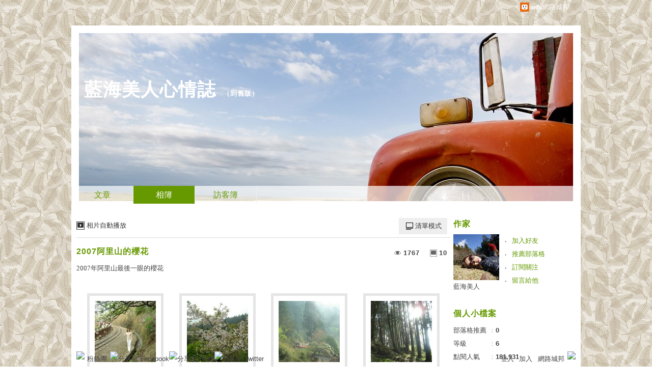

--- FILE ---
content_type: text/html;charset=UTF-8
request_url: https://album.udn.com/Angelia168/53246
body_size: 11562
content:
<!DOCTYPE HTML PUBLIC "-//W3C//DTD HTML 4.01 Transitional//EN" "http://www.w3.org/TR/html4/loose.dtd">
<html><head>
<meta name="viewport" content="width=device-width, initial-scale=1.0, minimum-scale=1, user-scalable=no" />
<meta http-equiv="Content-Type" content="text/html; charset=utf-8">
<title>2007阿里山的櫻花 - 藍海美人心情誌 - udn相簿</title>
<link href="https://g.udn.com.tw/upfiles/B_ED/PSN_STYLE/layout_style226.css" rel="stylesheet" type="text/css">
<style type="text/css">body {background:fixed url(https://g.udn.com.tw/upfiles/B_ED/PSN_BACKGROUND/background_bg_brown7.jpg)}</style>
<style type="text/css">#header {background: url(https://g.udn.com.tw/upfiles/B_ED/PSN_BANNER/banner_head_blue3.jpg)}</style>
<style type="text/css">
#main {
	float: left;
}
#sidebar {
	float: right;
}
</style>
<style>
#article_show_content p {
  margin: 0 0 1em 0;   /* 段落間距 */
  line-height: 1.2;     /* 行距比例 */
}
</style><!-- head_common -->
<meta http-equiv="content-language" content="zh-Hant-TW">
<meta property="fb:pages"content="400995531941" />
<link rel="shortcut icon" type="image/x-icon" href="https://g.udn.com.tw/community/img/common_all/favicon.png" />
<link href='https://g.udn.com.tw/community/img/common_all/favicon.png' rel='icon' type='image/x-icon'/>
<script type="text/javascript" src="https://g.udn.com.tw/community/js/ugc_2011/jquery.js"></script>
<script type="text/javascript" src="https://g.udn.com.tw/community/js/ugc_2011/jquery.idTabs.min.js"></script>
<script type="text/javascript" src="https://g.udn.com.tw/community/js/ugc_2011/jquery.lazyload.mini.js"></script>
<script type="text/javascript" charset="utf-8">
jQuery(document).ready(function(jQuery){
  jQuery(".lazyload_fadeIn img").lazyload({
		placeholder : "https://g.udn.com.tw/community/img/ugc_2011/grey.gif",
		effect : "fadeIn"
  });
});
</script>
<link rel="stylesheet" href="https://g.udn.com.tw/community/js/ugc_2011/prettyPhoto/css/prettyPhoto.css" type="text/css" media="screen" charset="utf-8">
<script src="https://g.udn.com.tw/community/js/ugc_2011/prettyPhoto/js/jquery.prettyPhoto.js" type="text/javascript" charset="utf-8"></script>
<script type="text/javascript" charset="utf-8">
	jQuery(document).ready(function(){
		if( jQuery("a[rel^='prettyPhoto']" ) ){
			jQuery("a[rel^='prettyPhoto']").prettyPhoto();
		}
	});
</script>
<!-- per project includes -->
<link rel="stylesheet" href="https://g.udn.com.tw/community/js/ugc_2011/tipsy-0.1.7/src/stylesheets/tipsy.css" type="text/css" />
<script type="text/javascript" src="https://g.udn.com.tw/community/js/ugc_2011/tipsy-0.1.7/src/javascripts/jquery.tipsy.js"></script>
<script type="text/javascript" charset="utf-8">
jQuery(document).ready(function() {
	if( jQuery('[title]') ){
		jQuery('[title]').tipsy();
	}
});
</script>
<!-- end per project includes -->
<script type="text/javascript" charset="utf-8">
// 寬窄欄中間那條線條要跟著到底
/*jQuery(document).ready(function(){
	if( jQuery("#content") ){
		if (jQuery("#content").height() < jQuery('#wrapper').outerHeight(true) ) {jQuery("#content").height( jQuery('#wrapper').outerHeight(true) );}
	}
});*/
</script>
<script src="https://g.udn.com.tw/community/js/jquery-ui-1.8.8.custom.min.js"></script>
<!-- Begin comScore Tag -->
<script>
  var _comscore = _comscore || [];
  _comscore.push({ c1: "2", c2: "7390954" });
  (function() {
    var s = document.createElement("script"), el = document.getElementsByTagName("script")[0]; s.async = true;
    s.src = (document.location.protocol == "https:" ? "https://sb" : "http://b") + ".scorecardresearch.com/beacon.js";
    el.parentNode.insertBefore(s, el);
  })();
</script>
<noscript>
  <img src="http://b.scorecardresearch.com/p?c1=2&c2=7390954&cv=2.0&cj=1" />
</noscript>
<!-- End comScore Tag -->
<script src="https://p.udn.com.tw/upf/static/common/udn-fingerprint.umd.js?2024112501"></script>
<script>function getCookie(name) {
 var value = "; " + document.cookie;
 var parts = value.split("; " + name + "=");
 if (parts.length == 2) return parts.pop().split(";").shift();
}
var _ga = getCookie('_ga');
var _gaA = _ga.split(".");
var google_id = '';
for (i=2;i<_gaA.length;i++) google_id = google_id+_gaA[i]+'.';
var user_id = getCookie("udnland");
if (typeof user_id === 'undefined') user_id = '';
google_id = google_id.substring(0,google_id.length-1);</script><script>var cat = "[]";
cat = ['blog','blog','','',''];
var auth_type = "未登入";
if(user_id != ""){
 auth_type = "已登入_會員";
}
window.dataLayer = window.dataLayer || [];  
dataLayer.push({
 'user_id': user_id,
 'google_id': google_id,
 'cat': cat,
 'content_tag': '',
 'auth_type': auth_type,
 'publication_date': '',
 'content_level':'',
 'ffid': JSON.parse(localStorage.getItem('UDN_FID'))?.FFID,
 'dfid': JSON.parse(localStorage.getItem('UDN_FID'))?.DFID 
});
</script><!-- Data Layer --><!-- Google Tag Manager -->
<script>(function(w,d,s,l,i){w[l]=w[l]||[];w[l].push({'gtm.start':
new Date().getTime(),event:'gtm.js'});var f=d.getElementsByTagName(s)[0],
j=d.createElement(s),dl=l!='dataLayer'?'&l='+l:'';j.async=true;j.src=
'https://www.googletagmanager.com/gtm.js?id='+i+dl;f.parentNode.insertBefore(j,f);
})(window,document,'script','dataLayer','GTM-MZ7WJTV');</script>
<!-- End Google Tag Manager -->
<script>
async function fetchData() {
  try {
    const response = await fetch('/v1/getCK.jsp');
    if (response.ok) {
      return await response.text();
    } else {
      throw new Error('Network response was not ok.');
    }
  } catch (error) {
    console.error('There was a problem with the fetch operation:', error);
  }
}

function analyCookies() {
  let cookies = document.cookie.split(';');
  let cookieList = [];

  for (let i = 0; i < cookies.length; i++) {
    let cookie = cookies[i].trim();
    let [name, value] = cookie.split('=');
    let size = cookie.length;
    cookieList.push({ name, value, size });
  }

  return cookieList;
}

function getTotalCookieSize(cookieList) {
  let totalSize = 0;

  for (let i = 0; i < cookieList.length; i++) {
    totalSize += cookieList[i].size;
  }

  return totalSize;
}

function deleteLargestCookie(cookieList) {
  let largestSize = 0;
  let largestIndex = -1;

  for (let i = 0; i < cookieList.length; i++) {
    if (cookieList[i].size > largestSize) {
      largestSize = cookieList[i].size;
      largestIndex = i;
    }
  }

  if (largestIndex !== -1) {
    document.cookie = cookieList[largestIndex].name + '=; expires=Thu, 01 Jan 1970 00:00:00 UTC; path=/; domain=udn.com;';
  }
}

(async () => {

  let cookieList = analyCookies();
  let totalSize = getTotalCookieSize(cookieList);

  if (totalSize > 7000) {
     await fetchData();   
    deleteLargestCookie(cookieList);
  }
})();

</script>
<script type="text/javascript" charset="utf-8">
	// 閒置頁面
	jQuery(document).ready(function(){
		jQuery('body,#show_box').click(function ()
		{	
			jQuery('#show_box').hide();
		});
		jQuery('body').click();
	});	

	var timeoutHandle = null;
	if( jQuery(window).width() > 749 )
	{
		idleState = false;
		idleWait = 300000; /* 5'm */
		//idleWait = 60000; /* 60's */
		jQuery(document).bind('mousemove click keydown scroll', function ()
		{	
			clearTimeout(timeoutHandle);
			timeoutHandle = setTimeout(function() {		
				jQuery( this ).show_box( '/v1/blog/idle.jsp' );				
				// ga
				_gaq.push(['_trackEvent', 'Idlepage_blog', 'popup', 'Angelia168']);
			}, idleWait);
		});
		jQuery("body").trigger("mousemove");
	}

	/* 居中 */
	jQuery.fn.center = function () {
		var innerHeight = 430;
		var outerWidth = 860;
		var offsetWidth = 0;
		if ( this.innerHeight() != null && this.innerHeight() > 0 ) innerHeight = this.innerHeight();		
		if ( this.outerWidth() != null && this.outerWidth() > 0 ) outerWidth = this.outerWidth();
		if ( jQuery('#container').width() > 980 && jQuery('#container').width() < 1300 ) {
			offsetWidth = (jQuery(window).width() - jQuery('#container').width()) / 4;
		}
		this.css("position","absolute");
		this.css("top", Math.max(0, ((jQuery(window).height() - innerHeight) / 2) + jQuery(window).scrollTop()) + "px");
		this.css("left", Math.max(0, ((jQuery(window).width() - outerWidth) / 2) + jQuery(window).scrollLeft() - offsetWidth ) + "px");
		return this;
	}	

	jQuery.fn.show_box = function ( url ) {
		jQuery('#show_box').stop(true, true).load( url , function() {
			jQuery('#show_box .close').click(function () {		
				jQuery('#show_box').hide();
			});
		});
		jQuery('#show_box').fadeIn();	
	}
</script><!-- /head_common -->
<script type="text/javascript">
jQuery(document).ready(function( jQuery ) {
        function load( page ) {
			var content = "#content";
            jQuery( "#content" ).load( page );
        }
});
</script>

</head>
<script type="text/javascript">
var maxArray = 5;
var action_status = new Array(maxArray+10);	
	function doGet( code, myUrl,message ) {
	if ( code > maxArray ) return;
	if ( action_status[code] == -1 ) { alert( " 您已"+message+"！"); return ;}
	   if ( myUrl == null || myUrl.indexOf("uid") ==  -1 ) return ;
	    jQuery.ajax( { 	type: "get",url: myUrl,cache: false, 
				success: function(msg) {
                if ( msg.length < 12 && msg.indexOf('會員') != -1 )
                 {				
				if ( confirm(msg) ) {
				var location=("https://member.udn.com/member/login.jsp?site=album&redirect=https://blog.udn.com/?uid=Angelia168" );
                window.location.href = location;
                window.status=('Connecting to ' + "/v1/blog/photo/photo_list.jsp" + '  Please wait........');
                   } }	
                else
                { if ( msg.indexOf('已完成') != -1 )  action_status[code] = -1 ;
                  alert(msg);
                }				   
				}
			} ); 	
	}
	var page4view = 0 ;
	function getPage( pages , urlPara ) {
 var myUrl = "/blog/article/article_list_head_ajax.jsp"+"?uid="+"Angelia168" ;
	  if ( pages < 0 )  {  pages = page4view  ;}
	   myUrl =  myUrl + "&pno="+pages ;
	   page4view = pages ;
	   if ( urlPara.length > 1 ) myUrl = myUrl+"&"+encodeURI(urlPara);
	    jQuery.ajax( { 	type: "get",url: myUrl,cache: false, 
				success: function(msg) { 
				document.getElementById('content').innerHTML =  msg;
				scrollTo(0,findPos(document.getElementById('content')) );
				}
			} ); 	
	}
function findPos(obj) {
	var curtop = 0;
	if (obj.offsetParent) {
		do {
			curtop += obj.offsetTop;
		} while (obj = obj.offsetParent);
	return [curtop];
	}
}
function check_page( grid ) {
 var pag_no = form_pagegoto.page_go.value;
    getPage(  pag_no-1, grid );
 }
function doNothing(){ return void(0); }
function popitup(url) { newwindow = window.open(url); }
function SetCwinHeight( obj ){
	//var iframeid=document.getElementById(myid); //iframe id
	var iframeid=obj; //iframe id
	if(document.getElementById){   
		if(iframeid && !window.opera){   
			if(iframeid.contentDocument && iframeid.contentDocument.body.offsetHeight){  
				iframeid.height = iframeid.contentDocument.body.offsetHeight+10; 
				//setTimeout( "SetCwinHeight( iframeid )", 7000 );
			}else if(iframeid.Document && iframeid.Document.body.scrollHeight){ 
				iframeid.height = iframeid.Document.body.scrollHeight+10;   
			}
		}
	}
}
function SetCwinHeightIframe( obj ){
	//var customIframe=document.getElementById(myid); //iframe id
	var customIframe = document.getElementById(obj); //iframe
	if( customIframe ){
		if(customIframe && !window.opera){
			if(customIframe.contentDocument && customIframe.contentDocument.body.offsetHeight){  
				customIframe.height = customIframe.contentDocument.body.offsetHeight+10; 
				//alert( customIframe.contentDocument.body.offsetHeight );
				//setTimeout( "SetCwinHeight( customIframe )", 7000 );
			}else if(customIframe.Document && customIframe.Document.body.scrollHeight){ 
				customIframe.height = customIframe.Document.body.scrollHeight+10;   
			}
		}
	}
}
</script><body class="album">

<div id="top">

	<div id="top_body">

		<!--<script type="text/javascript">
		 jQuery(document).ready(function() {
			 jQuery(".topMenuAction").click( function() {
				 if (jQuery("#openCloseIdentifier").is(":hidden")) {
					 jQuery("#top_slider").animate({ 
						marginTop: "-212px"
						 }, 500 );
					// jQuery("#openCloseWrap span").html('+');
					 jQuery("#openCloseIdentifier").show();
				 } else {
					 jQuery("#top_slider").animate({ 
						marginTop: "0px"
						 }, 500 );
					// jQuery("#openCloseWrap span").html('-');
					 jQuery("#openCloseIdentifier").hide();
				 }
			 });  
		});
		</script>-->

		<div id="openCloseIdentifier"></div>

		<div id="top_slider">
			<div id="top_slider_content">Contents ...</div>
			<a id="logo_top_udn" href="http://udn.com"></a>
			<a href="https://blog.udn.com" class="topMenuAction" id="openCloseWrap">udn網路城邦</a>
		</div>
		<!-- /#top_slider --> 
	</div>
	<!-- /#top_body -->
	
</div>
<!-- /#top --><!-- /#top -->

<div id="context"><div id="container">
<!-- header -->
<!-- Google Tag Manager (noscript) -->
<noscript><iframe src="https://www.googletagmanager.com/ns.html?id=GTM-MZ7WJTV"
height="0" width="0" style="display:none;visibility:hidden"></iframe></noscript>
<!-- End Google Tag Manager (noscript) -->
<div id="show_box"></div>
<div id="header">
	<div id="header_body">
		<div id="header_name"><a href="https://blog.udn.com/Angelia168">藍海美人心情誌</a><span id="old_blog">　（<a href="http://classic-blog.udn.com/Angelia168">到舊版</a>）</span></div>

		<div id="header_description"></div>
		<!-- /#header_description -->

	</div>
	<!-- /#header_body -->
	
</div>
<!-- /#header --><!-- /header -->
<!-- menu -->
<div id="menubar"><div id="menubar_body"><div id="menu"><dl>
<dt id="menu_1" ><a href="https://blog.udn.com/Angelia168/article">文章</a></dt><dt id="menu_2" class='on'><a href="https://album.udn.com/Angelia168">相簿</a></dt><dt id="menu_3" ><a href="https://blog.udn.com/Angelia168/guestbook">訪客簿</a></dt></dl></div></div></div><div id="hills"></div>
<!-- /menu -->
<div id="wrapper">
<script type="text/javascript" charset="utf-8">
jQuery(document).ready(function(){
		// 智慧浮動 DIV
		jQuery.fn.smartFloat = function() {
		var position = function(element) {
			var top = element.position().top, pos = element.css("position");
			jQuery(window).scroll(function() {
				var scrolls = jQuery(this).scrollTop();
				if (scrolls > top) {
					element.addClass("panel");
					if (window.XMLHttpRequest) {
						element.css({
							position: "fixed",
							top: 0
						});	
					} else {
						element.css({
							top: scrolls
						});	
					}
				}
				else
				{
					element.removeClass("panel");
					element.css({
						position: pos,
						top: top
					});	
				}
			});
	};
		return jQuery(this).each(function() {
			position(jQuery(this));						 
		});
	};
	
	//绑定
	// $(".smart_float").smartFloat();

});
</script>
<div id="main">
	<div id="main_head"></div><!-- /#main_head -->
	<div id="main_body"><div id="main_body_cont"><div id="content" class="lazyload_fadeIn">	
<div id="photo_list_smart_float" class="smart_float">
<div id="photo_list_smart_float_head_link" class="smart_float_link"><a href="/photo/photo_slider.jsp?uid=Angelia168&f_BOOK_ID=53246" class="autoplay">相片自動播放</a></div>	<!-- /#photo_list_smart_float_head_link -->
<div id="photo_list_smart_float_ctrl_bar" class="smart_float_ctrl_bar">
<div id="photo_list_smart_float_ctrl_bar_ob" class="smart_float_ctrl_bar_ob"><a href='javascript:return void(0);' class="mode_list">清單模式</a>
<dl>
		<dt><a href="javascript:getPage3P( 0, 'photo', 'odr' );" class="mode_photo">圖片模式</a></dt>
		</dl>
</div><!-- /#photo_list_smart_float_ctrl_bar_ob -->
</div><!-- /#photo_list_smart_float_ctrl_bar --></div><!-- /#photo_list_smart_float -->	
	
<div id="photo_list">
<div id="photo_list_head" class="head">
	<a href="javascript:doNothing();">2007阿里山的櫻花</a>
	<div id="album_count_num">
	<div id="album_photo_num" title="相片數">10</div>
	<div id="album_view_num" title="總瀏覽數">1767</div>
	</div>
</div>
<div id="photo_list_body" class="body">
	<div id="album_description">2007年阿里山最後一眼的櫻花</div>	
 <div class="float_alugn_center"><dl class="album_list"> <dt>
	<span class="video_photo"></span>
	<table title="" height="100%" border="0" cellpadding="0" cellspacing="0" class="photo_table"><tr><td>
	<a href="/Angelia168/photo/683183?f_number=1">
	<img src="https://g.udn.com.tw/community/img/S_PSN_PHOTO/Angelia168/f_683183_1.JPG" border="0" />
	</a>
	</td></tr></table>
	<!-- <span class="video_play"></span></span> -->
	<a href="/Angelia168/photo/683183?f_number=1">
	<span class="album_title">f_683183_1.JPG</span>
	<span class="album_count">
		<span class="album_count_view" title="瀏覽"><span>瀏覽</span>209</span>
		<span class="article_count_like" title="推薦"><span>推薦</span>0</span>
	</span>
	</a>
	</dt>
<dt>
	<span class="video_photo"></span>
	<table title="" height="100%" border="0" cellpadding="0" cellspacing="0" class="photo_table"><tr><td>
	<a href="/Angelia168/photo/683150?f_number=2">
	<img src="https://g.udn.com.tw/community/img/S_PSN_PHOTO/Angelia168/f_683150_1.JPG" border="0" />
	</a>
	</td></tr></table>
	<!-- <span class="video_play"></span></span> -->
	<a href="/Angelia168/photo/683150?f_number=2">
	<span class="album_title">f_683150_1.JPG</span>
	<span class="album_count">
		<span class="album_count_view" title="瀏覽"><span>瀏覽</span>185</span>
		<span class="article_count_like" title="推薦"><span>推薦</span>0</span>
	</span>
	</a>
	</dt>
<dt>
	<span class="video_photo"></span>
	<table title="" height="100%" border="0" cellpadding="0" cellspacing="0" class="photo_table"><tr><td>
	<a href="/Angelia168/photo/683085?f_number=3">
	<img src="https://g.udn.com.tw/community/img/S_PSN_PHOTO/Angelia168/f_683085_1.JPG" border="0" />
	</a>
	</td></tr></table>
	<!-- <span class="video_play"></span></span> -->
	<a href="/Angelia168/photo/683085?f_number=3">
	<span class="album_title">f_683085_1.JPG</span>
	<span class="album_count">
		<span class="album_count_view" title="瀏覽"><span>瀏覽</span>166</span>
		<span class="article_count_like" title="推薦"><span>推薦</span>0</span>
	</span>
	</a>
	</dt>
<dt>
	<span class="video_photo"></span>
	<table title="" height="100%" border="0" cellpadding="0" cellspacing="0" class="photo_table"><tr><td>
	<a href="/Angelia168/photo/683084?f_number=4">
	<img src="https://g.udn.com.tw/community/img/S_PSN_PHOTO/Angelia168/f_683084_1.JPG" border="0" />
	</a>
	</td></tr></table>
	<!-- <span class="video_play"></span></span> -->
	<a href="/Angelia168/photo/683084?f_number=4">
	<span class="album_title">f_683084_1.JPG</span>
	<span class="album_count">
		<span class="album_count_view" title="瀏覽"><span>瀏覽</span>169</span>
		<span class="article_count_like" title="推薦"><span>推薦</span>0</span>
	</span>
	</a>
	</dt>
<dt>
	<span class="video_photo"></span>
	<table title="" height="100%" border="0" cellpadding="0" cellspacing="0" class="photo_table"><tr><td>
	<a href="/Angelia168/photo/683083?f_number=5">
	<img src="https://g.udn.com.tw/community/img/S_PSN_PHOTO/Angelia168/f_683083_1.JPG" border="0" />
	</a>
	</td></tr></table>
	<!-- <span class="video_play"></span></span> -->
	<a href="/Angelia168/photo/683083?f_number=5">
	<span class="album_title">f_683083_1.JPG</span>
	<span class="album_count">
		<span class="album_count_view" title="瀏覽"><span>瀏覽</span>176</span>
		<span class="article_count_like" title="推薦"><span>推薦</span>0</span>
	</span>
	</a>
	</dt>
<dt>
	<span class="video_photo"></span>
	<table title="" height="100%" border="0" cellpadding="0" cellspacing="0" class="photo_table"><tr><td>
	<a href="/Angelia168/photo/683081?f_number=6">
	<img src="https://g.udn.com.tw/community/img/S_PSN_PHOTO/Angelia168/f_683081_1.JPG" border="0" />
	</a>
	</td></tr></table>
	<!-- <span class="video_play"></span></span> -->
	<a href="/Angelia168/photo/683081?f_number=6">
	<span class="album_title">f_683081_1.JPG</span>
	<span class="album_count">
		<span class="album_count_view" title="瀏覽"><span>瀏覽</span>172</span>
		<span class="article_count_like" title="推薦"><span>推薦</span>0</span>
	</span>
	</a>
	</dt>
<dt>
	<span class="video_photo"></span>
	<table title="" height="100%" border="0" cellpadding="0" cellspacing="0" class="photo_table"><tr><td>
	<a href="/Angelia168/photo/683036?f_number=7">
	<img src="https://g.udn.com.tw/community/img/S_PSN_PHOTO/Angelia168/f_683036_1.JPG" border="0" />
	</a>
	</td></tr></table>
	<!-- <span class="video_play"></span></span> -->
	<a href="/Angelia168/photo/683036?f_number=7">
	<span class="album_title">f_683036_1.JPG</span>
	<span class="album_count">
		<span class="album_count_view" title="瀏覽"><span>瀏覽</span>202</span>
		<span class="article_count_like" title="推薦"><span>推薦</span>0</span>
	</span>
	</a>
	</dt>
<dt>
	<span class="video_photo"></span>
	<table title="" height="100%" border="0" cellpadding="0" cellspacing="0" class="photo_table"><tr><td>
	<a href="/Angelia168/photo/683035?f_number=8">
	<img src="https://g.udn.com.tw/community/img/S_PSN_PHOTO/Angelia168/f_683035_1.JPG" border="0" />
	</a>
	</td></tr></table>
	<!-- <span class="video_play"></span></span> -->
	<a href="/Angelia168/photo/683035?f_number=8">
	<span class="album_title">f_683035_1.JPG</span>
	<span class="album_count">
		<span class="album_count_view" title="瀏覽"><span>瀏覽</span>174</span>
		<span class="article_count_like" title="推薦"><span>推薦</span>0</span>
	</span>
	</a>
	</dt>
<dt>
	<span class="video_photo"></span>
	<table title="" height="100%" border="0" cellpadding="0" cellspacing="0" class="photo_table"><tr><td>
	<a href="/Angelia168/photo/683034?f_number=9">
	<img src="https://g.udn.com.tw/community/img/S_PSN_PHOTO/Angelia168/f_683034_1.JPG" border="0" />
	</a>
	</td></tr></table>
	<!-- <span class="video_play"></span></span> -->
	<a href="/Angelia168/photo/683034?f_number=9">
	<span class="album_title">f_683034_1.JPG</span>
	<span class="album_count">
		<span class="album_count_view" title="瀏覽"><span>瀏覽</span>160</span>
		<span class="article_count_like" title="推薦"><span>推薦</span>0</span>
	</span>
	</a>
	</dt>
<dt>
	<span class="video_photo"></span>
	<table title="" height="100%" border="0" cellpadding="0" cellspacing="0" class="photo_table"><tr><td>
	<a href="/Angelia168/photo/683032?f_number=10">
	<img src="https://g.udn.com.tw/community/img/S_PSN_PHOTO/Angelia168/f_683032_1.JPG" border="0" />
	</a>
	</td></tr></table>
	<!-- <span class="video_play"></span></span> -->
	<a href="/Angelia168/photo/683032?f_number=10">
	<span class="album_title">f_683032_1.JPG</span>
	<span class="album_count">
		<span class="album_count_view" title="瀏覽"><span>瀏覽</span>154</span>
		<span class="article_count_like" title="推薦"><span>推薦</span>0</span>
	</span>
	</a>
	</dt>
</dl></div></div><div id="photo_list_grid_foot" class="foot"></div>
</div>

<!-- pagelink -->
<div class="pagelink">
<div class="pagenum">
<a href="javascript:getPage3P( 0, 'grid', '' );" >最前頁</a>
&nbsp;&nbsp;上一頁&nbsp;&nbsp;<a class="on" href="#">1</a>&nbsp;&nbsp;&nbsp;下一頁&nbsp;<a href="javascript:getPage3P(0, 'grid', '' );">最末頁</a>
</div>
<form action="javascript:getPage3P( document.form_pagegoto.page_go.value-1, 'grid', '' );" method="get" name="form_pagegoto" id="form_pagegoto" class="pagegoto">到<input name="page_go" type="text" id="page_go" class="input_box" value="1"> / 1 頁</form>
</div><!-- /pagelink --></div><!-- /#content -->
	</div><!-- /#main_body_cont --></div><!-- /#main_body -->
<div id="main_foot"></div><!-- /#main_foot --></div><!-- /#main -->
<div id="sidebar"><div id="sidebar_head"></div><!-- /#sidebar_head -->
<div id="sidebar_body"><div id="sidebar_body_cont">
					
<script type="text/javascript">
jQuery(function(){
	
  jQuery("#profile_more").click(function(){
			var _this=jQuery(this);
			
		jQuery("#profile dl:visible").hide(150); 

			if(_this.next("dl").length>0){
				if(_this.next().is(":visible")){
					_this.next().hide(150);
				}else{
					_this.next().show(150);
				}
				
				_this.next("dl").mouseleave(function() {
					_this.nextAll("dl").hide(150);
				});	
				
				//關閉連結
				return false;
			}
				
  });
	
  jQuery("#profile").mouseleave(function(){
		jQuery("#profile dl").hide(150);
  });
	
	jQuery(document).click(function(){
		jQuery("#profile dl").hide(150);
	});
	
});
</script>

<script type="text/javascript" src="https://g.udn.com.tw/community/js/ugc_2011/jquery.accordion.2.0.min.js"></script>
<script type="text/javascript">
/* 程式來源 http://projects.timhuegdon.com/jquery-accordion/ */
jQuery(function () {
	if( jQuery('#bookmark') ){
		jQuery('#bookmark').accordion();
	}
});
</script>
<!-- //作家-->
		<cache:cache duration="300s">
<script type="text/javascript" src="https://g.udn.com.tw/community/js/ugc_2011/colorbox/jquery.colorbox-min.js"></script>
<script>
jQuery(document).ready(function (){
	jQuery(".iframe").colorbox({iframe:true, width:"80%", height:"80%", overlayClose: false});
});
function MM_jumpMenu(targ,selObj,restore){ //v3.0
  eval(targ+".location='"+"https://blog.udn.com"+"/"+selObj.options[selObj.selectedIndex].value+"'"); 
  if (restore) selObj.selectedIndex=0;
}

var lastTime = -100;

function sendAdd(){
	var today = new Date();
	today_hour = today.getHours();
	today_minute = today.getMinutes();
	var time = today_hour+''+today_minute;
	var account = 'Angelia168';
	var relation = '1';
	var type = '9664';
	var desc = '';
	var fun = 'ADD';

	if( time - lastTime < 1 ){
		alert( "功能使用間隔太短，請等待一段時間再次使用" );
	}else{
		jQuery.post('/blog/manage/friend/mag_addpeople_ajax.jsp', 
			{ account: account, f_FRD_RELATION: relation, f_FRD_TYPE: type, f_FRD_DESC: desc, f_fun: fun }, 
			function( data ) {
				alert( data );
				lastTime = time;
			}
		).fail(function() { console.log("系統異常，無法加入好友..."); });
	}
}

function sendOrder(){
	var today = new Date();
	today_hour = today.getHours();
	today_minute = today.getMinutes();
	var time = today_hour+''+today_minute;
	var uid = 'Angelia168';
	var m = 'ADD';

	if( time - lastTime < 1 ){
		alert( "功能使用間隔太短，請等待一段時間再次使用" );
	}else{
		jQuery.post('/blog/manage/friend/mag_order_ajax.jsp', 
			{ uid: uid, m: m }, 
			function( data ) {
				alert( data );
				lastTime = time;
			}
		).fail(function() { console.log("系統異常，無法訂閱..."); });
	}
}

function moreOption(){
	var profileMenuDisplay = jQuery("#profile_more_menu").css("display");
	console.log( "profileMenuDisplay: " + profileMenuDisplay );
	if( "none" == profileMenuDisplay ){
		jQuery("#profile_more_menu").slideDown();
	}else{
		jQuery("#profile_more_menu").hide();
	}
}
</script>
<div id="profile">
<div id="profile_head" class="head">
作家</div>
<div id="profile_more" onClick="moreOption()" ></div>
<!-- pls refer to jsp\include\user\header_login.jsp --><!-- <dt><a href="####">加入好友</a></dt>-->
<dl id="profile_more_menu">
<dt><a href="/blog/manage/friend/mag_people_list.jsp?auto=Y&extendAccount=Angelia168" target="_blank">加入好友</a></dt>
<dt><a href="javascript:doGet( 0 ,'/blog/inc_2011/psn_push_blog_ajax.jsp?uid=Angelia168&176314=1763141269227','推薦過此部落格')">推薦部落格</a></dt> 
<dt><a href="javascript:sendOrder()">訂閱關注</a></dt>
<dt><a href="https://blog.udn.com/Angelia168/guestbook">留言給他</a></dt>
</dl>
<div id="profile_body" class="body">
<a href="https://blog.udn.com/Angelia168">
<img width="90" height="90" src="https://g.udn.com.tw/upfiles/B_AN/Angelia168/PSN_MAIN/f_Angelia168_2.JPG" border="0"></a><br /><a href='https://blog.udn.com/Angelia168/detail'>藍海美人</a>
</div>
<div id="profile_foot" class="foot">
</div>
</div></cache:cache><!--//個人小檔案-->
			<cache:cache duration="60s">
<div id="procount"><div id="procount_head" class="head" >個人小檔案</div>
<div id="procount_body" class="body"><dl><dt><span>部落格推薦</span>：<b>0</b></dt>
<!--<dt><span>粉絲數</span>：<b>StringUtil.formatNumber(xx)</b></dt>--><dt><span>等級</span>：<b>6</b></dt>
<dt><span>點閱人氣</span>：<b>181,931</b></dt><dt><span>本日人氣</span>：<b>4</b></dt>
<dt><span>文章創作</span>：<b>49</b></dt>	<dt><span>相簿數</span>：<b>15</b></dt></dl></div><div id="procount_foot" class="foot"></div></div></cache:cache><!--//月曆-->
			<cache:cache duration="1800s">
<div id="calendar">
<script type="text/javascript">
function MM_jumpMenu(targ,selObj,restore){ //v3.0
  eval(targ+".location='"+"https://blog.udn.com"+"/"+selObj.options[selObj.selectedIndex].value+"'"); 
  if (restore) selObj.selectedIndex=0;
}
</script>
<div id="calendar_head" class="head">月曆</div><div id="calendar_body" class="body"><form name="form" id="form">
<select name="calendar_jumpMenu" id="calendar_jumpMenu" onChange="MM_jumpMenu('parent',this,0)" class="input_box">
<option value="請選日期"></option>
<option value='Angelia168/article?f_YYDD=0/00&f_MM_TOTAL=1'>0月 (1)</a></option>
</optgroup></select></form></div><div id="calendar_foot" class="foot"></div></div></cache:cache><!--//情報-->
			<!--<div class="head">部落格廣告</div><div class="body"><div align="center"><iframe src="https://g.udn.com.tw/html/ad/ad_commend.htm" width="180" height="150" scrolling="no" frameborder="0"></iframe>
</div></div><div class="foot"></div>-->
<!--//相簿排行-->
			<div id="ranking_album"><div id="ranking_album_head" class="head">相片排行榜</div><!-- /#ranking_album_head -->
<div id="ranking_album_body" class="body"><ul id="ranking_album_body_tab" class="idTabs ranking_album_body_tab">
<li><a href='javascript:rank_photo("new_view");' class="selected">最新發表</a></li>
<li><a href='javascript:rank_photo("new_rep");'>最新回應</a></li><li><a href='javascript:rank_photo("new_push");'>最新推薦</a></li>
<li><a href='javascript:rank_photo("hot_view");'>熱門瀏覽</a></li><li><a href='javascript:rank_photo("hot_rep");'>熱門回應</a></li>
<li><a href='javascript:rank_photo("hot_push");'>熱門推薦</a></li></ul><div id="ranking_album_body_tab_1" class="content"><dl class="list">
<dt><a href="https://album.udn.com/Angelia168/photo/2712142" title="墾丁的夕陽"><img src="https://g.udn.com.tw/community/img/S_PSN_PHOTO/Angelia168/f_2712142_1.jpg" border="0"></a></dt>
<dt><a href="https://album.udn.com/Angelia168/photo/2712137" title="墾丁的天空"><img src="https://g.udn.com.tw/community/img/S_PSN_PHOTO/Angelia168/f_2712137_1.jpg" border="0"></a></dt>
<dt><a href="https://album.udn.com/Angelia168/photo/1776794" title="腳踏車 - 1(朋友自豪的相片)"><img src="https://g.udn.com.tw/community/img/S_PSN_PHOTO/Angelia168/f_1776794_1.JPG" border="0"></a></dt>
<dt><a href="https://album.udn.com/Angelia168/photo/1604763" title="春天的AUSTIN - 1"><img src="https://g.udn.com.tw/community/img/S_PSN_PHOTO/Angelia168/f_1604763_1.jpg" border="0"></a></dt>
<dt><a href="https://album.udn.com/Angelia168/photo/1604723" title="春天的AUSTIN - 1"><img src="https://g.udn.com.tw/community/img/S_PSN_PHOTO/Angelia168/f_1604723_1.jpg" border="0"></a></dt>
<dt><a href="https://album.udn.com/Angelia168/photo/1381704" title="f_1381704_1.JPG"><img src="https://g.udn.com.tw/community/img/S_PSN_PHOTO/Angelia168/f_1381704_1.JPG" border="0"></a></dt>
<dt><a href="https://album.udn.com/Angelia168/photo/1381703" title="f_1381703_1.JPG"><img src="https://g.udn.com.tw/community/img/S_PSN_PHOTO/Angelia168/f_1381703_1.JPG" border="0"></a></dt>
<dt><a href="https://album.udn.com/Angelia168/photo/1381699" title="f_1381699_1.JPG"><img src="https://g.udn.com.tw/community/img/S_PSN_PHOTO/Angelia168/f_1381699_1.JPG" border="0"></a></dt>
</dl></div></div><div id="ranking_album_foot" class="foot"></div></div>
<script type="text/javascript">
function rank_photo( which ) {
 var url = "/blog/inc_2011/psn_photo_rank_ajax.jsp?uid="+"Angelia168"+"&f_FUN_CODE="+which ;
 new Ajax.Request( url, {method: 'get',
 onSuccess: function(transport) { 
	document.getElementById("ranking_album_body").innerHTML  = transport.responseText;
 }  }  );
}
</script></div><!-- /#sidebar_body_cont --></div><!-- /#sidebar_body -->
<div id="sidebar_foot"></div><!-- /#sidebar_foot --></div><!-- /#sidebar --></div><!-- /#wrapper --></div><!-- /#container -->
<div id="footer">
			
			<div id="footer_body">

				<div id="go_top"><a href="#top">▲top</a></div>

				<div id="footer_info">本部落格刊登之內容為作者個人自行提供上傳，不代表 udn 立場。</div>

				<div id="footer_link"><a target="_blank" href="http://event.udn.com/AD/">刊登網站廣告</a>︱<a target="_blank" href="http://co.udn.com/CORP/">關於我們</a>︱<a href="https://blog.udn.com/betablog">常見問題</a>︱<a href="https://member.udn.com/member/privacy.htm" target="_blank">服務條款</a>︱<a href="https://city.udn.com/service/doc/copyright.jsp">著作權聲明</a>︱<a href="http://www.udngroup.com/members/udn_privacy">隱私權聲明</a>︱<a target="_blank" href="mailto:netinn@udngroup.com">客服</a></div>
				<!-- /#footer_link -->

				<div id="copyright">Powered by <a target="_blank" href="http://udn.com">udn.com</a></div>
				<!-- /#copyright -->

			</div>
			<!-- /#footer_body -->
				
		</div>
		<!-- /#footer -->
<!-- run by blog-seednet-02.udn.com --></div><!-- /#context -->
<link href="https://g.udn.com.tw/community/img/css/ugc_2011/toolbar.css" rel="stylesheet" type="text/css">
<script language="javascript1.2" src="/community/js/cookieSetup.js"></script>
<script>
var my_tb_display= GetCkValue('my_tb_display');
var account = GetCkValue('udnmember');
var nickname= '';
</script>
<script language="javascript" type="text/javascript">
<!--
// 選單數目
var nav_item = 6;
function nav_show(lv)
{
	if(document.getElementById(lv) && document.getElementById(lv).style.display!='block')
	{
		document.getElementById(lv).style.display='block';
	}
	for(var i=1;i<nav_item+1;i++)
	{
		if(document.getElementById("sub_" + i) && "sub_" + i != lv)
		{
			document.getElementById("sub_" + i).style.display='none';
		}
	}
}

function setfooterbar( my_tb_display ) {
	var pars = 'f_MY_TB_DISPLAY=' + my_tb_display;	
	var myAjax = new Ajax.Request(
			'/blog/manage/set_footerbar.jsp',
			{
				method: 'GET',
				parameters: pars
			});
}

-->
</script>
<script language="javascript" type="text/javascript">
<!--
//var $jq = jQuery.noConflict();
jQuery(function(){
		// FireFox
		jQuery("embed").attr("wmode", "transparent");

    // IE
    var embedTag;
    jQuery("embed").each(function(i) {
        embedTag = jQuery(this).attr("outerHTML");
        if ((embedTag != null) && (embedTag.length > 0)) {
            embedTag = embedTag.replace(/embed /gi, "embed wmode=\"transparent\" ");
            jQuery(this).attr("outerHTML", embedTag);
        }
        // This "else" was added
        else {
            jQuery(this).wrap("<div></div>");
        }
    });		
		if( navigator.platform == 'iPad' || navigator.platform == 'iPhone' || navigator.platform == 'iPod' ) { 
			jQuery("#footerbar").css("position", "static");
			jQuery("#footerbar_open").css("position", "static");
		}		
		document.getElementById('footerbar').style.display = 'block';
		var mystatus = document.getElementById('footerbar').style.display;
		if ( my_tb_display.length > 0 ) {
			document.getElementById('footerbar').style.display = my_tb_display;
			mystatus = my_tb_display;
		}
    if (mystatus == 'none') {  	
        jQuery("#footerbar").slideUp("fast"); 
        jQuery('#footerbar_open').slideDown("fast");    	
    } else {     	
        jQuery('#footerbar').slideDown("fast");
        jQuery('#footerbar_open').slideUp("fast");   	
    }		
    jQuery(".footerbar_switch").click(function(){
    		var status = document.getElementById('footerbar').style.display;   		
        if (status == 'none') {     	
            jQuery('#footerbar').slideDown("fast");
            jQuery('#footerbar_open').slideUp("fast");
            setCookie("my_tb_display","block",false,"/","","","null");
            setfooterbar('block');
        } else {
						// $('#footerbar_open_btn').attr("src",'https://g.udn.com/community/img/common_all_2007/btoolbar_openbar.gif');					
            jQuery("#footerbar").slideUp("fast"); 
            jQuery('#footerbar_open').slideDown("fast");
            setCookie("my_tb_display","none",false,"/","","","null");
            setfooterbar('none');
        }
    });
		
});
-->
</script>
<div id="footerbar_open">

	<div id="footerbar_open_center">
	<div class="footerbar_switch" style="cursor:pointer;" id="footerbar_open_btn"><img src="https://g.udn.com/community/img/common_all_2007/btoolbar_openbar.gif" border="0"></div>
	<!-- /footerbar_open_btn -->
	</div>
	<!-- /footerbar_open_center -->
	
</div>
<!-- /footerbar_open -->

<div id="footerbar" style="text-align:center">

	<div id="tb_periphery">
	
		<div id="tb_periphery_left">
		
			<div class="box">
				<a href="http://www.facebook.com/udnugc" target="_blank" title="粉絲團"><img src="https://g.udn.com/community/img/common_all_2007/btoolbar_icon_f.gif" border="0"></a>
				  <a href="http://www.facebook.com/udnugc" target="_blank" class="dfm" onMouseOver="if ( document.getElementById('sub_1').style.display != 'block' ) nav_show('sub_1')" onMouseOut="if ( document.getElementById('sub_1').style.display == 'block' ) document.getElementById('sub_1').style.display = 'none'">粉絲團</a>
					<div id="sub_1" onMouseOver="if ( document.getElementById('sub_1').style.display != 'block' ) nav_show('sub_1')" onMouseOut="if ( document.getElementById('sub_1').style.display == 'block' ) document.getElementById('sub_1').style.display = 'none'">
						<div class="fb-page" data-href="https://www.facebook.com/udnugc" data-width="535" data-height="587" data-hide-cover="false" data-show-facepile="true" data-show-posts="true" data-adapt-container-width="false"><div class="fb-xfbml-parse-ignore"><blockquote cite="https://www.facebook.com/udnugc"><a href="https://www.facebook.com/udnugc">udn部落格</a></blockquote></div></div>
					</div>
				</div>
			<script src="https://g.udn.com/bookmark/bookmark-new3.js"></script>
			<div class="tb_interval"></div>
				<div class="box"><a href="javascript:addFacebook();"><img src="https://g.udn.com/community/img/common_all_2007/btoolbar_icon_facebook.gif" title="分享至 Facebook" border="0"></a> <a href="javascript:addPlurk();"><img src="https://g.udn.com/community/img/common_all_2007/btoolbar_icon_plurk.gif" title="分享至 Plurk" border="0"></a> <a href="javascript:addTwitter();"><img src="https://g.udn.com/community/img/common_all_2007/btoolbar_icon_twitter.gif" title="分享至 Twitter" border="0"></a></div>
			</div>
		<!-- /tb_periphery_left -->


		
		<div id="tb_periphery_right">		
			<script>
	if (account.length == 0){
		document.write('	<div id="sign" class="box"><a href="javascript:window.location.href=\'https://member.udn.com/member/login.jsp?site=city&redirect='+encodeURIComponent(window.location.href)+'\'" class="alink">登入</a><a href="javascript:window.location.href=\'https://member.udn.com/member/login.jsp?site=city&action=register&redirect='+encodeURIComponent(window.location.href)+'\'" class="alink">加入</a></div>');		
		document.write('			<div class="tb_interval"></div>');
		document.write('			<div onMouseOver="nav_show(\'sub_4\')" onMouseOut="nav_show(\'navigation\')" class="box"><a href="https://blog.udn.com" class="dfm">網路城邦</a>');
		document.write('				<div id="sub_4">');
		document.write('          <table border="0" cellpadding="0" cellspacing="0" style="font:13px/160% Verdana, Arial, Helvetica, sans-serif;width:220px">');
		document.write('            <tr>');
		document.write('              <th><a href="https://blog.udn.com">部落格</a></th>');
		document.write('            </tr>');
		document.write('            <tr>');
		document.write('              <td><a href="https://blog.udn.com/webadmin">電小二</a></td>');
		document.write('            </tr>');
		document.write('            <tr>');
		document.write('              <td><a href="https://blog.udn.com/actadmin">電小E</a></td>');
		document.write('            </tr>');
		document.write('            <tr>');
		document.write('              <td><a href="https://blog.udn.com/popoadmin">電小PO</a></td>');
		document.write('            </tr>');
		document.write('          </table>');
		document.write('        </div>');
		document.write('			</div>');
  } else {
		document.write('			<div id="member_area" onMouseOver="nav_show(\'sub_5\')" onMouseOut="nav_show(\'navigation\')" class="box"><a class="dfm">Hi!</a>');
		document.write('					<div id="sub_5" onMouseOut="nav_show(\'navigation\')">');
		document.write('						<dl>');
		document.write('	            <dd><a href="javascript:window.location.href=\'https://member.udn.com/member/ProcessLogout?redirect='+encodeURIComponent(window.location.href)+'\'">登出</a></dd>');				
		document.write('	            <dd><a href="https://member.udn.com/member/center.jsp">會員中心</a></dd>');					
		document.write('	   					<dd><a href="https://blog.udn.com/manage/album/mag_post_album.jsp">上傳照片</a></dd>');
		document.write('							<dd><a href="https://blog.udn.com/manage/article/mag_post.jsp?xid=" class="noline">發表文章</a></dd>');
		document.write('						</dl>');
		document.write('					</div>');
		document.write('			</div>');
		document.write('			<div class="tb_interval"></div>');		
		document.write('			<div onMouseOver="nav_show(\'sub_6\')" class="box"><a href="https://blog.udn.com/manage/dashboard.jsp" class="dfm">我的</a>');
		document.write('				<div id="sub_6" onMouseOut="nav_show(\'navigation\')">');
		document.write('					<dl>');
		document.write('					<dd><a href="https://album.udn.com/' + account + '">我的相簿</a></dd>');
		document.write('					<dd><a href="https://blog.udn.com/' + account + '">我的部落格</a></dd>');
		document.write('					<dd><a href="https://blog.udn.com/manage/dashboard.jsp" class="noline">我的管理中心</a></dd>');
		document.write('					</dl>');
		document.write('				</div>');
		document.write('			</div>');
		document.write('			<div class="tb_interval"></div>');
		document.write('			<div onMouseOver="nav_show(\'sub_4\')" onMouseOut="nav_show(\'navigation\')" class="box"><a href="https://blog.udn.com" class="dfm">網路城邦</a>');
		document.write('        <div id="sub_4">');
		document.write('          <table border="0" cellpadding="0" cellspacing="0" style="font:13px/160% Verdana, Arial, Helvetica, sans-serif;width:220px">');
		document.write('            <tr>');
		document.write('              <th><a href="https://blog.udn.com">部落格</a></th>');
		document.write('            </tr>');
		document.write('            <tr>');
		document.write('              <td><a href="https://blog.udn.com/webadmin">電小二</a></td>');
		document.write('            </tr>');
		document.write('            <tr>');
		document.write('              <td><a href="https://blog.udn.com/actadmin">電小E</a></td>');
		document.write('            </tr>');
		document.write('            <tr>'); 
		document.write('              <td><a href="https://blog.udn.com/popoadmin">電小PO</a></td>');
		document.write('            </tr>');
		document.write('          </table>');
		document.write('        </div>');
		document.write('			</div>');
  }
</script><div class="tb_interval"></div>
						
			<div class="box footerbar_switch" style="cursor:pointer"><img src="https://g.udn.com/community/img/common_all_2007/btoolbar_closebar.gif" border="0"></div>
			
			
		</div>
		<!-- /tb_periphery_right -->
		
	</div>
	<!-- /tb_periphery -->
	
</div>
<div id="fb-root"></div>
<script>(function(d, s, id) {
  var js, fjs = d.getElementsByTagName(s)[0];
  if (d.getElementById(id)) return;
  js = d.createElement(s); js.id = id;
  js.src = "//connect.facebook.net/zh_TW/sdk.js#xfbml=1&version=v3.1&appId=373444014290";
  fjs.parentNode.insertBefore(js, fjs);
}(document, 'script', 'facebook-jssdk'));</script>
<!-- /footerbar --><script type="text/javascript">
	function getPage3P( pages, style, odr ) {
		var myUrl = "/photo/photo_list_inner_ajax.jsp?f_BOOK_ID=53246";
		var uid = "Angelia168";
		var my_ajax_element = "content";
	    jQuery.ajax( { 	type: "get",url: myUrl,cache: false, 
				data: {uid:uid,pno:pages,style:style,odr:odr},
				success: function(msg) { 
					document.getElementById( my_ajax_element ).innerHTML =  msg;
					if( jQuery('[title]') ){
						jQuery('[title]').tipsy();
					}
					scrollTo(0,findPos(document.getElementById( my_ajax_element )) );
				},
				error: function(){
					alert( "系統忙碌中..." );
				}
			} ); 
	}
	
	function findPos(obj) {
		var curtop = 0;
		if (obj.offsetParent) {
			do {
				curtop += obj.offsetTop;
			} while (obj = obj.offsetParent);
		return [curtop];
		}
	}
</script></body></html>